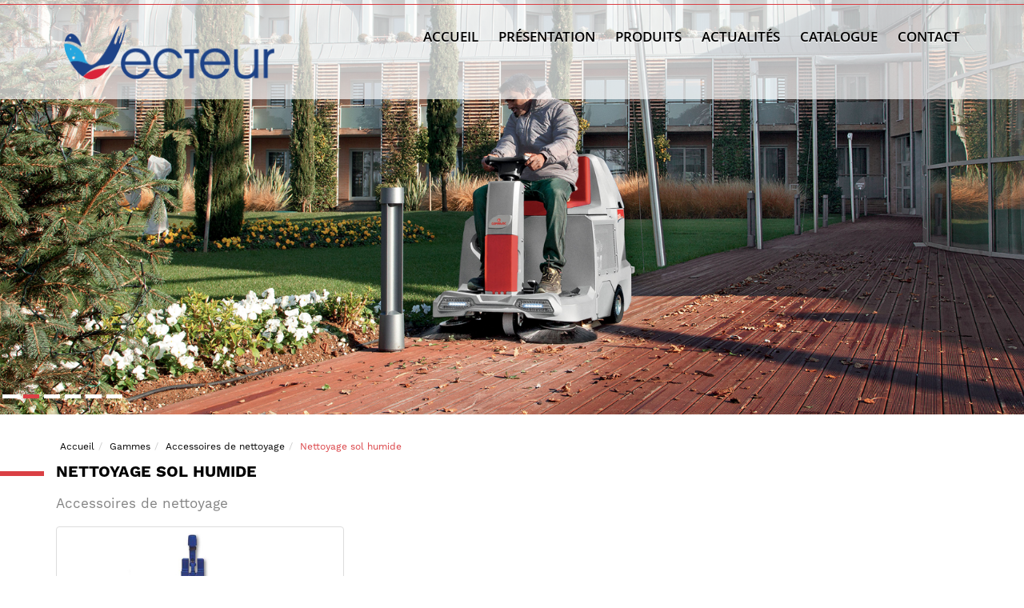

--- FILE ---
content_type: text/html; charset=UTF-8
request_url: https://vecteur.com.tn/nettoyage-sol-humide.html
body_size: 3864
content:
<!DOCTYPE HTML>
<html>
	<head>
	<meta charset="utf-8">
	<meta http-equiv="X-UA-Compatible" content="IE=edge">
	<base href="https://vecteur.com.tn/" target="_self">
		
	<!--script type="text/javascript" src="https://embed.modernapp.co/chat?code=c7eebdc7074c1886a7703202df8a21fd"></script-->
<!-- ManyChat -->
<script src="//widget.manychat.com/1574918099434651.js" async="async"></script>
	<link rel="shortcut icon" href="assets/img/favicon.ico" />
	<meta name="viewport" content="width=device-width, initial-scale=1">
	<!--
	<meta property="og:title" content=""/>
	<meta property="og:image" content=""/>
	<meta property="og:url" content=""/>
	<meta property="og:site_name" content=""/>
	<meta property="og:description" content=""/>
	<meta name="twitter:title" content="" />
	<meta name="twitter:image" content="" />
	<meta name="twitter:url" content="" />
	<meta name="twitter:card" content="" />
	-->
	
	<link rel="stylesheet" href="assets/awesome/css/font-awesome.css" type="text/css" media="screen" />
	<!-- Animate.css -->
	<link rel="stylesheet" href="assets/css/animate.css">
	<!-- Icomoon Icon Fonts-->
	<link rel="stylesheet" href="assets/css/icomoon.css">
	<!-- Bootstrap  -->
	<link rel="stylesheet" href="assets/css/bootstrap.css">
	<!-- Magnific Popup -->
	<link rel="stylesheet" href="assets/css/magnific-popup.css">
	<!-- Theme style  -->
	<link rel="stylesheet" href="assets/css/reset.css">
	<link rel="stylesheet" href="assets/css/main.css">
	<link rel="stylesheet" href="assets/css/style.css">
	<!-- Modernizr JS -->
	<script src="assets/js/modernizr-2.6.2.min.js"></script>
	
	<!-- jQuery -->
	<script src="assets/js/jquery.min.js"></script>
	<!-- Colorbox -->
	<link rel="stylesheet" href="assets/colorbox/colorbox.css" type="text/css" media="screen" />
	<script type="text/javascript" src="assets/colorbox/jquery.colorbox.js"></script>
	<!-- owl-carousel -->
	<link href="assets/owl-carousel/owl.carousel.css" rel="stylesheet">
	<link href="assets/owl-carousel/owl.theme.css" rel="stylesheet">	
	<script src="assets/owl-carousel/owl.carousel.js"></script>		
	<!-- flexslider -->
	<link rel="stylesheet" href="assets/slide/css/flexslider.css" />
	<script src="assets/slide/js/jquery.flexslider-min.js"></script>		
	<!-- jQuery Easing -->
	<script src="assets/js/jquery.easing.1.3.js"></script>
	<!-- Bootstrap -->
	<script src="assets/js/bootstrap.min.js"></script>
	<!-- Waypoints -->
	<script src="assets/js/jquery.waypoints.min.js"></script>
	<!-- countTo -->
	<script src="assets/js/jquery.countTo.js"></script>
	<!-- Magnific Popup -->
	<script src="assets/js/jquery.magnific-popup.min.js"></script>
	<script src="assets/js/magnific-popup-options.js"></script>
	<!-- WOW JS -->
	<link rel="stylesheet" href="assets/wow/animate.css" type="text/css" media="screen and (min-width: 768px)" />
	<script type="text/javascript" src="assets/wow/wow.min.js"></script>
	<!-- Main --><script src="//widget.manychat.com/1574918099434651.js" async="async"></script>
	<script src="assets/js/main.js"></script>	
	<!-- Facebook Pixel Code -->

<script>

  !function(f,b,e,v,n,t,s)

  {if(f.fbq)return;n=f.fbq=function(){n.callMethod?

  n.callMethod.apply(n,arguments):n.queue.push(arguments)};

  if(!f._fbq)f._fbq=n;n.push=n;n.loaded=!0;n.version='2.0';

  n.queue=[];t=b.createElement(e);t.async=!0;

  t.src=v;s=b.getElementsByTagName(e)[0];

  s.parentNode.insertBefore(t,s)}(window, document,'script',

  'https://connect.facebook.net/en_US/fbevents.js');

  fbq('init', '175862773719516');

  fbq('track', 'PageView');

</script>
<!-- Facebook Pixel Code -->

<script>

  !function(f,b,e,v,n,t,s)

  {if(f.fbq)return;n=f.fbq=function(){n.callMethod?

  n.callMethod.apply(n,arguments):n.queue.push(arguments)};

  if(!f._fbq)f._fbq=n;n.push=n;n.loaded=!0;n.version='2.0';

  n.queue=[];t=b.createElement(e);t.async=!0;

  t.src=v;s=b.getElementsByTagName(e)[0];

  s.parentNode.insertBefore(t,s)}(window, document,'script',

  'https://connect.facebook.net/en_US/fbevents.js');

  fbq('init', '166414541450569');

  fbq('track', 'PageView');

</script>

<noscript><img height="1" width="1" style="display:none"

  src="https://www.facebook.com/tr?id=166414541450569&ev=PageView&noscript=1"

/></noscript>
<!-- End Facebook Pixel Code -->
<noscript><img height="1" width="1" style="display:none"

  src="https://www.facebook.com/tr?id=175862773719516&ev=PageView&noscript=1"

/></noscript>
<!-- End Facebook Pixel Code -->
	<script>
			(function(i,s,o,g,r,a,m){i['GoogleAnalyticsObject']=r;i[r]=i[r]||function(){
			(i[r].q=i[r].q||[]).push(arguments)},i[r].l=1*new Date();a=s.createElement(o),
			m=s.getElementsByTagName(o)[0];a.async=1;a.src=g;m.parentNode.insertBefore(a,m)
			})(window,document,'script','https://www.google-analytics.com/analytics.js','ga');
			ga('create', 'UA-37716824-1', 'auto');
			ga('send', 'pageview');

			</script>
<meta name="google-site-verification" content="RRgx3HRUnTaWVzgAPE0hXU21HoMUI7l-cCggne9w53w" />
<meta name="msvalidate.01" content="9E685639FCDB7063CF1F6D61B9E97E75" />
	
	</head>
	
	<body id="nettoyage-sol-humide">
		
	<div class="fh5co-loader"></div>
	
	<div id="page">
	<nav class="fh5co-nav" role="navigation">
		<div class="container">
			<div class="row">
				<div class="col-xs-3">
					<div id="fh5co-logo">
						<a href="./home.html">
							<img src="assets/img/logo.png" alt="">
						</a>
					</div>
				</div>
				<div class="col-xs-9 text-right menu-1">
					<ul>
						<li class=""><a href="./home.html">Accueil</a></li>
						<li class=""><a href="presentation.html">Présentation</a></li>
						<li class="" class="has-dropdown">
							<a href="./gammes.html">Produits</a>
							<!--
							<ul class="dropdown">
								<li><a href="#">Web Design</a></li>
								<li><a href="#">eCommerce</a></li>
								<li><a href="#">Branding</a></li>
								<li><a href="#">API</a></li>
							</ul>
							-->
						</li>
						<li class=""><a href="./news.html">Actualités</a></li>
						<li class=""><a href="./catalogue.html">Catalogue</a></li>
						<li class=""><a href="contact.html">Contact</a></li>
					</ul>
				</div>
			</div>
			
		</div>
	</nav>
<div class="flexslider">
	<ul class="slides">
	<li><img src="imgsite/banniere/vecteur_1524661032.png" /></li><li><img src="imgsite/banniere/vecteur_1524661042.png" /></li><li><img src="imgsite/banniere/vecteur_1524661071.png" /></li><li><img src="imgsite/banniere/vecteur_1524661088.png" /></li><li><img src="imgsite/banniere/vecteur_1524661097.png" /></li><li><img src="imgsite/banniere/vecteur_1524661104.png" /></li><!--        <li>-->
<!--            <iframe width="100%" height="700"-->
<!--                    src="https://www.youtube.com/embed/aFbm5ORTnb4?autoplay=1&mute=1"-->
<!--                    title="YouTube video player"-->
<!--                    frameborder="0"-->
<!--                    allow="autoplay; encrypted-media"-->
<!--                    allowfullscreen>-->
<!--            </iframe>-->
<!--        </li>-->

	</ul>
    
</div>

<div class="container">
<div class="web-panel">

<div class="slide-intermidaire">
		<ol class="breadcrumb"><li><a href="./">Accueil</a></li><li><a href="./gammes.html">Gammes</a></li><li><a href="accessoires-de-nettoyage.html">Accessoires de nettoyage</a></li><li>Nettoyage sol humide</li></ol></div>	

	<h1 class="title-block text-center bottom-20">Nettoyage sol humide</h1>
	<h2 class="libelle_categorie bottom-20">Accessoires de nettoyage</h2>

		<div class="row">
			<div class="col-sm-4 col-xs-12">
				<div class="row">
					<div class="col-xs-12">
						<div class="img-zoom">
						<a href="imgsite/grande/vecteur_1524580197.jpg" class="gallery" rel="gallery">							<img src="imgsite/grande/vecteur_1524580197.jpg" alt="Nettoyage sol humide" class="img-responsive img-thumbnail" />
						</a>						</div>
						<!---Gallery Photos---->
												
						
						
					</div>
				</div>
			</div>
			<div class="col-sm-7 col-xs-12">
				<div class="clears visible-xs"></div>
				
				<div class="clear"></div>
				<div class="bottom-10 bref"></div>
				<div class="tab-caracteristique"></div>
			</div>
		</div>
			
			
<div class="tab_prod">
<ul class="nav nav-tabs">
  <li class="active"><a data-toggle="tab" href="#description">Description</a></li>
          <li><a data-toggle="tab" href="#fiche_technique">Fiche Technique</a></li>
  </ul>

<div class="tab-content">
  <div id="description" class="tab-pane fade in active">
    <p>
	<strong>Flat MOP</strong></p>
<table>
	<tbody>
		<tr>
			<td>
				<img alt="" class="img-responsive img-thumbnail" src="http://www.vecteur.com.tn/files/flat_mop1.jpg" style="width: 120px; height: 80px;margin-bottom:10px; margin-right:10px;" /></td>
			<td>
				Mop microfibre poche et languette</td>
		</tr>
		<tr>
			<td>
				<img alt="" class="img-responsive img-thumbnail" src="http://www.vecteur.com.tn/files/flat_mop2.jpg" style="width: 120px; height: 80px;margin-bottom:10px; margin-right:10px;" /></td>
			<td>
				Mop microfibre poche</td>
		</tr>
		<tr>
			<td>
				<img alt="" class="img-responsive img-thumbnail" src="http://www.vecteur.com.tn/files/flat_mop3.jpg" style="width: 120px; height: 80px;margin-bottom:10px; margin-right:10px;" /></td>
			<td>
				Mop microfibre poil long</td>
		</tr>
		<tr>
			<td>
				<img alt="" class="img-responsive img-thumbnail" src="http://www.vecteur.com.tn/files/flat_mop4.jpg" style="width: 120px; height: 80px;margin-bottom:10px; margin-right:10px;" /></td>
			<td>
				Mop microfibre velcro</td>
		</tr>
		<tr>
			<td>
				<img alt="" class="img-responsive img-thumbnail" src="http://www.vecteur.com.tn/files/flat_mop5.jpg" style="width: 120px; height: 80px;margin-bottom:10px; margin-right:10px;" /></td>
			<td>
				Support mop languette</td>
		</tr>
		<tr>
			<td>
				<img alt="" class="img-responsive img-thumbnail" src="http://www.vecteur.com.tn/files/flat_mop6.jpg" style="width: 120px; height: 80px;margin-bottom:10px; margin-right:10px;" /></td>
			<td>
				Support mop poche</td>
		</tr>
		<tr>
			<td>
				<img alt="" class="img-responsive img-thumbnail" src="http://www.vecteur.com.tn/files/flat_mop7.jpg" style="width: 120px; height: 80px;margin-bottom:10px; margin-right:10px;" /></td>
			<td>
				Support mop avec aimant</td>
		</tr>
		<tr>
			<td>
				<img alt="" class="img-responsive img-thumbnail" src="http://www.vecteur.com.tn/files/flat_mop8.jpg" style="width: 120px; height: 80px;margin-bottom:10px; margin-right:10px;" /></td>
			<td>
				Support mop velcro</td>
		</tr>
	</tbody>
</table>
<p>
	&nbsp;</p>
<p>
	<strong>Autres accessoires</strong></p>
<table>
	<tbody>
		<tr>
			<td>
				<img alt="" class="img-responsive img-thumbnail" src="http://www.vecteur.com.tn/files/flat_mop9.jpg" style="width: 120px; height: 80px;margin-bottom:10px; margin-right:10px;" /></td>
			<td>
				Faubert</td>
		</tr>
		<tr>
			<td>
				<img alt="" class="img-responsive img-thumbnail" src="http://www.vecteur.com.tn/files/flat_mop10.jpg" style="width: 120px; height: 80px;margin-bottom:10px; margin-right:10px;" /></td>
			<td>
				Serpillère Microfibre 60 x 50cm</td>
		</tr>
		<tr>
			<td>
				<img alt="" class="img-responsive img-thumbnail" src="http://www.vecteur.com.tn/files/flat_mop11.jpg" style="width: 120px; height: 80px;margin-bottom:10px; margin-right:10px;" /></td>
			<td>
				Manche Aluminium</td>
		</tr>
		<tr>
			<td>
				<img alt="" class="img-responsive img-thumbnail" src="http://www.vecteur.com.tn/files/flat_mop12.jpg" style="width: 120px; height: 80px;margin-bottom:10px; margin-right:10px;" /></td>
			<td>
				Manche Aluminium avec filetage</td>
		</tr>
		<tr>
			<td>
				<img alt="" class="img-responsive img-thumbnail" src="http://www.vecteur.com.tn/files/flat_mop13.jpg" style="width: 120px; height: 80px;margin-bottom:10px; margin-right:10px;" /></td>
			<td>
				Support Faubert</td>
		</tr>
		<tr>
			<td>
				<img alt="" class="img-responsive img-thumbnail" src="http://www.vecteur.com.tn/files/flat_mop14.jpg" style="width: 120px; height: 80px;margin-bottom:10px; margin-right:10px;" /></td>
			<td>
				Raclette plancher plastique 55/75cm</td>
		</tr>
	</tbody>
</table>
<p>
	&nbsp;</p>  </div>
          <div id="fiche_technique" class="tab-pane fade">
    <p>
		<a href="imgsite/pdf/Ft Nettoyage Sol Humide.pdf" class="pdf" target="_blank">Fiche technique</a></p>
  </div>
  </div>
</div>


		



<div class="autre_produits">
<h1 class="title-block bottom-20">Autres produits</h1>
<div id="products-similaire">
	<div>
		<div class="catalogue2">
			<a href="microfibre.html">
				<div class="img-panel-carousel">
					<img src="imgsite/small/vecteur_1524577780.jpg" class="img-prod" alt="MICROFIBRE">
				</div>
				<p class="name-prod2 text-center">MICROFIBRE</p>
			</a>
		</div>
	</div>
	<div>
		<div class="catalogue2">
			<a href="nettoyage-vitre.html">
				<div class="img-panel-carousel">
					<img src="imgsite/small/vecteur_1677679490.png" class="img-prod" alt="Nettoyage vitre">
				</div>
				<p class="name-prod2 text-center">Nettoyage vitre</p>
			</a>
		</div>
	</div>
	<div>
		<div class="catalogue2">
			<a href="nettoyage-sol-a-sec.html">
				<div class="img-panel-carousel">
					<img src="imgsite/small/vecteur_1524579915.jpg" class="img-prod" alt="Nettoyage sol a sec">
				</div>
				<p class="name-prod2 text-center">Nettoyage sol a sec</p>
			</a>
		</div>
	</div>
	<div>
		<div class="catalogue2">
			<a href="accessoires-divers.html">
				<div class="img-panel-carousel">
					<img src="imgsite/small/vecteur_1524581092.jpg" class="img-prod" alt="Accessoires divers">
				</div>
				<p class="name-prod2 text-center">Accessoires divers</p>
			</a>
		</div>
	</div>
	<div>
		<div class="catalogue2">
			<a href="disques-abrasifs.html">
				<div class="img-panel-carousel">
					<img src="imgsite/small/vecteur_1524581631.jpg" class="img-prod" alt="Disques abrasifs">
				</div>
				<p class="name-prod2 text-center">Disques abrasifs</p>
			</a>
		</div>
	</div>
	
</div>
</div>	
	


	
	</div>
</div>		
	
	


			
			


	<footer class="vecteur-footer">
		<div class="container">
			<div class="row">
				<div class="col-sm-6 wow fadeIn" data-wow-delay="0.2s">
					<div class="footer-title">Information</div>
					<div class="row">
						<div class="col-sm-6">
							<img src="assets/img/logo-footer.png" alt="">
							<div class="ft-contact">
								<span>Tél.: +216 71 58 40 50</span>
								<span>Fax : +216 71 58 40 63</span>
								<span>E-mail : <a href="mailto:contact@vecteur.tn">contact@vecteur.tn</a></span>
							</div>
						</div>
						<div class="col-sm-6">
							<ol class="info-lien">
								<li><a href="./home.html">Accueil</a></li>
								<li><a href="presentation.html">Présentation</a></li>
								<li><a href="./news.html">Actualités</a></li>
								<li><a href="./contact.html">Contact</a></li>
							</ol>
						</div>
					</div>
				</div>

				<div class="col-sm-6 wow fadeIn" data-wow-delay="0.6s">
					<div class="footer-title">Produits</div>
					<div class="row">
						<div class="col-sm-6">
							<ol class="prod-lien">
								<li><a href="systeme-de-poncage-et-lustrage-aux-diamants.html">Systèmes de ponçage et lustrage aux diamants</a></li>
								<li><a href="monobrosse-tunisie.html">Monobrosses</a></li>
								<li><a href="autolaveuses-tunisie.html">Autolaveuses</a></li>
								<li><a href="aspirateur.html">Aspirateurs</a></li>
								<li><a href="nettoyeur-haute-pression.html">Nettoyeurs haute pression</a></li>
							</ol>
						</div>
						<div class="col-sm-6">
							<ol class="prod-lien">
								<li><a href="systemes-de-nettoyage-et-desinfection.html">Nettoyeurs à la vapeur</a></li>
								<li><a href="chariot-de-nettoyage-tunisie.html">Chariots de services</a></li>
								<li><a href="accessoires-de-nettoyage.html">Accessoires de nettoyage</a></li>
								<li><a href="produits-chimiques.html">Produits chimiques</a></li>
							</ol>						
						</div>
					</div>
				</div>

			</div>
		</div>
	</footer>
		
	<div class="copyright">
		<div class="container">
			<div class="row">
				<div class="col-sm-6">
				<small class="block copy">
					<font>© 2026 </font>| Powered by <a href="https://www.cresus.pro/" class="cresus" target="_blank">CRESUS</a>
				</small> 		
				</div>
				<div class="col-sm-6 text-right">
					<ul class="social-icons">
						<li><a class="ic-maps btn-animate"></a></li>
						<li><a href="https://www.facebook.com/Vecteur-1574918099434651/" target="_blank" class="ic-facebook  btn-animate"></a></li>
						<li><a href="./contact.html" class="ic-contact  btn-animate"></a></li>
					</ul>		
				</div>
			</div>
		</div>
	</div>
</div>

	<div class="gototop js-top">
		<a href="#" class="js-gotop"><i class="icon-arrow-up"></i></a>
	</div>
	


	</body>
</html>



--- FILE ---
content_type: text/css
request_url: https://vecteur.com.tn/assets/css/main.css
body_size: 5300
content:
@font-face {
  font-family: 'icomoon';
  src: url("../fonts/icomoon/icomoon.eot?srf3rx");
  src: url("../fonts/icomoon/icomoon.eot?srf3rx#iefix") format("embedded-opentype"), url("../fonts/icomoon/icomoon.ttf?srf3rx") format("truetype"), url("../fonts/icomoon/icomoon.woff?srf3rx") format("woff"), url("../fonts/icomoon/icomoon.svg?srf3rx#icomoon") format("svg");
  font-weight: normal;
  font-style: normal;
}

@font-face {
    font-family: 'OpenSansSemibold';
    src: url('../fonts/OpenSans/OpenSans-Semibold.woff2') format('woff2'),
        url('../fonts/OpenSans/OpenSans-Semibold.woff') format('woff');
    font-weight: 600;
    font-style: normal;
}

@font-face {
	font-family: 'Work Sans';
	src: url('../fonts/WorkSans/WorkSans-Regular.eot');
	src: local('☺'), url('../fonts/WorkSans/WorkSans-Regular.woff') format('woff'), url('../fonts/WorkSans/WorkSans-Regular.ttf') format('truetype'), url('../fonts/WorkSans/WorkSans-Regular.svg') format('svg');
	font-weight: normal;
	font-style: normal;
}


@font-face {
	font-family: 'Work Sans Bold';
	src: url('../fonts/WorkSans/WorkSans-Bold.eot');
	src: local('☺'), url('../fonts/WorkSans/WorkSans-Bold.woff') format('woff'), url('../fonts/WorkSans/WorkSans-Bold.ttf') format('truetype'), url('../fonts/WorkSans/WorkSans-Bold.svg') format('svg');
	font-weight: normal;
	font-style: normal;
}

/* =======================================================
*
* 	Template Style 
*
* ======================================================= */
body {
  font-family: "Work Sans", Arial, sans-serif;
  font-weight: 400;
  font-size: 15px;
  line-height: 1.7;
  color: #828282;
  background: #fff;
}
strong,b{font-family: 'Work Sans Bold';}

.h1{color:#000; font-size:24px; font-weight:600; margin-top:20px; margin-bottom:10px;}
.uppercase{text-transform:uppercase;}
.txt{color:#000; line-height:30px; padding:0px 0px 10px 0px;}
.satisfaction{margin-top:30px; position:relative;}
.satisfaction h2{color:#da4044; font-weight:bold; text-transform:uppercase; font-size:18px;}
.pic1{position:relative;}
.showroom{position:absolute; bottom:20px; left:58px; color:#fff; font-weight:bold; text-transform:uppercase; font-size:18px;}
.showroom:before{content:' '; width:70px; height:6px; background-color:#da4044; position:absolute; top:50%; left:-90px;}













#page {
  position: relative;
  overflow-x: hidden;
  width: 100%;
  height: 100%;
  -webkit-transition: 0.5s;
  -o-transition: 0.5s;
  transition: 0.5s;
}
.offcanvas #page {
  overflow: hidden;
  position: absolute;
}
.offcanvas #page:after {
  -webkit-transition: 2s;
  -o-transition: 2s;
  transition: 2s;
  position: absolute;
  top: 0;
  right: 0;
  bottom: 0;
  left: 0;
  z-index: 101;
  background: rgba(0, 0, 0, 0.7);
  content: "";
}

a {
  color: #da4044;
  -webkit-transition: 0.5s;
  -o-transition: 0.5s;
  transition: 0.5s;
}
a:hover, a:active, a:focus {
  color: #da4044;
  outline: none;
  text-decoration: none;
}

/*
p {
  margin-bottom: 20px;
}
h1, h2, h3, h4, h5, h6, figure {
  color: #000;
  font-family: "Work Sans", Arial, sans-serif;
  font-weight: 400;
  margin: 0 0 20px 0;
}
*/
::-webkit-selection {
  color: #fff;
  background: #da4044;
}

::-moz-selection {
  color: #fff;
  background: #da4044;
}

::selection {
  color: #fff;
  background: #da4044;
}

.fh5co-nav {
  position: absolute;
  top: 0;
  margin: 0;
  padding: 0;
  width: 100%;
  padding: 30px 0px 25px 0;
  z-index: 1001;
  background-color:rgba(255,255,255,0.7);
}
.fh5co-nav:before {content:' '; width:100%; height:1px; background-color:#da4044; top:5px; left:0px; position:absolute; }


.fh5co-nav #fh5co-logo {
  font-size: 20px;
  margin: 0;
  padding: 0;
  text-transform: uppercase;
  font-weight: bold;
}
.fh5co-nav a {
  padding: 5px 10px;
  color: #fff;
}

.fh5co-nav ul {
  padding: 0;
  margin: 2px 0 0 0;
}
.fh5co-nav ul li {
  padding: 0;
  margin: 0;
  list-style: none;
  display: inline;
}
.fh5co-nav ul li a {
  font-size: 17px;
  padding: 30px 10px;
  text-transform: uppercase;
  color: #000;
  font-family: 'OpenSansSemibold';
  -webkit-transition: 0.5s;
  -o-transition: 0.5s;
  transition: 0.5s;
  text-shadow: 0px 1px #fff;
  position:relative;
}
.fh5co-nav ul li:hover >a{
  color: #da4044;
}
.fh5co-nav ul li.active > a {
  color: #da4044;
  text-shadow: none;
}
.fh5co-nav ul:not(.dropdown) >li.active > a:before,
.fh5co-nav ul:not(.dropdown) >li:hover > a:before {
  content:' '; position:absolute; width:100%; height:6px; top:1px; left:0px; background:#da4044;
}

.fh5co-nav ul li.has-dropdown {
  position: relative;
}
.fh5co-nav ul li.has-dropdown .dropdown {
  width: 130px;
  -webkit-box-shadow: 0px 14px 33px -9px rgba(0, 0, 0, 0.75);
  -moz-box-shadow: 0px 14px 33px -9px rgba(0, 0, 0, 0.75);
  box-shadow: 0px 14px 33px -9px rgba(0, 0, 0, 0.75);
  z-index: 1002;
  visibility: hidden;
  opacity: 0;
  position: absolute;
  top: 40px;
  left: 0;
  text-align: left;
  background: #fff;
  padding: 20px;
  -webkit-border-radius: 4px;
  -moz-border-radius: 4px;
  -ms-border-radius: 4px;
  border-radius: 4px;
  -webkit-transition: 0s;
  -o-transition: 0s;
  transition: 0s;
}
.fh5co-nav ul li.has-dropdown .dropdown:before {
  bottom: 100%;
  left: 40px;
  border: solid transparent;
  content: " ";
  height: 0;
  width: 0;
  position: absolute;
  pointer-events: none;
  border-bottom-color: #fff;
  border-width: 8px;
  margin-left: -8px;
}
.fh5co-nav ul li.has-dropdown .dropdown li {
  display: block;
  margin-bottom: 7px;
}
.fh5co-nav ul li.has-dropdown .dropdown li:last-child {
  margin-bottom: 0;
}
.fh5co-nav ul li.has-dropdown .dropdown li a {
  padding: 2px 0;
  display: block;
  color: #999999;
  line-height: 1.2;
  text-transform: none;
  font-size: 15px;
}
.fh5co-nav ul li.has-dropdown .dropdown li a:hover {
  color: #000;
}

.fh5co-nav ul li.btn-cta a {
  color: #DA4044;
}
.fh5co-nav ul li.btn-cta a span {
  background: #fff;
  padding: 4px 20px;
  display: -moz-inline-stack;
  display: inline-block;
  zoom: 1;
  *display: inline;
  -webkit-transition: 0.3s;
  -o-transition: 0.3s;
  transition: 0.3s;
  -webkit-border-radius: 100px;
  -moz-border-radius: 100px;
  -ms-border-radius: 100px;
  border-radius: 100px;
}
.fh5co-nav ul li.btn-cta a:hover span {
  -webkit-box-shadow: 0px 14px 20px -9px rgba(0, 0, 0, 0.75);
  -moz-box-shadow: 0px 14px 20px -9px rgba(0, 0, 0, 0.75);
  box-shadow: 0px 14px 20px -9px rgba(0, 0, 0, 0.75);
}



#fh5co-header,
#fh5co-counter,
.fh5co-bg {
  background-size: cover;
  background-position: top center;
  background-repeat: no-repeat;
  position: relative;
}

.fh5co-bg {
  background-size: cover;
  background-position: center center;
  position: relative;
  width: 100%;
  float: left;
  position: relative;
}

.fh5co-video {
  overflow: hidden;
}
@media screen and (max-width: 992px) {
  .fh5co-video {
    height: 450px;
  }
}
.fh5co-video a {
  z-index: 1001;
  position: absolute;
  top: 50%;
  left: 50%;
  margin-top: -45px;
  margin-left: -45px;
  width: 90px;
  height: 90px;
  display: table;
  text-align: center;
  background: #fff;
  -webkit-box-shadow: 0px 14px 30px -15px rgba(0, 0, 0, 0.75);
  -moz-box-shadow: 0px 14px 30px -15px rgba(0, 0, 0, 0.75);
  box-shadow: 0px 14px 30px -15px rgba(0, 0, 0, 0.75);
  -webkit-border-radius: 50%;
  -moz-border-radius: 50%;
  -ms-border-radius: 50%;
  border-radius: 50%;
}
.fh5co-video a i {
  text-align: center;
  display: table-cell;
  vertical-align: middle;
  font-size: 40px;
}
.fh5co-video .overlay {
  position: absolute;
  top: 0;
  left: 0;
  right: 0;
  bottom: 0;
  background: rgba(0, 0, 0, 0.5);
  -webkit-transition: 0.5s;
  -o-transition: 0.5s;
  transition: 0.5s;
}
.fh5co-video:hover .overlay {
  background: rgba(0, 0, 0, 0.7);
}
.fh5co-video:hover a {
  -webkit-transform: scale(1.2);
  -moz-transform: scale(1.2);
  -ms-transform: scale(1.2);
  -o-transform: scale(1.2);
  transform: scale(1.2);
}

.fh5co-cover {
  height: 800px;
  background-size: cover;
  background-position: top center;
  background-repeat: no-repeat;
  position: relative;
  float: left;
  width: 100%;
}
.fh5co-cover .overlay {
  z-index: 0;
  position: absolute;
  bottom: 0;
  top: 0;
  left: 0;
  right: 0;
  background: #ff5db1;
  background: -moz-linear-gradient(-45deg, #ff5db1 0%, rgba(0, 87, 137, 0.7) 100%);
  background: -webkit-gradient(left top, right bottom, color-stop(0%, #ff5db1), color-stop(100%, rgba(0, 87, 137, 0.7)));
  background: -webkit-linear-gradient(-45deg, #ff5db1 0%, rgba(0, 87, 137, 0.7) 100%);
  background: -o-linear-gradient(-45deg, #ff5db1 0%, rgba(0, 87, 137, 0.7) 100%);
  background: -ms-linear-gradient(-45deg, #ff5db1 0%, rgba(0, 87, 137, 0.7) 100%);
  background: linear-gradient(135deg, #ff5db1 0%, rgba(0, 87, 137, 0.7) 100%);
  filter: progid:DXImageTransform.Microsoft.gradient( startColorstr='#ff5db1', endColorstr='#005789', GradientType=1 );
}
.fh5co-cover > .fh5co-container {
  position: relative;
  z-index: 10;
}
@media screen and (max-width: 768px) {
  .fh5co-cover {
    height: 600px;
  }
}
.fh5co-cover .display-t,
.fh5co-cover .display-tc {
  z-index: 9;
  height: 900px;
  display: table;
  width: 100%;
}
@media screen and (max-width: 768px) {
  .fh5co-cover .display-t,
  .fh5co-cover .display-tc {
    height: 600px;
  }
}
.fh5co-cover.fh5co-cover-sm {
  height: 600px;
}
@media screen and (max-width: 768px) {
  .fh5co-cover.fh5co-cover-sm {
    height: 400px;
  }
}
.fh5co-cover.fh5co-cover-sm .display-t,
.fh5co-cover.fh5co-cover-sm .display-tc {
  height: 600px;
  display: table;
  width: 100%;
}
@media screen and (max-width: 768px) {
  .fh5co-cover.fh5co-cover-sm .display-t,
  .fh5co-cover.fh5co-cover-sm .display-tc {
    height: 400px;
  }
}

#fh5co-counter {
  width: 100%;
}
#fh5co-counter .display-t,
#fh5co-counter .display-tc {
  display: table;
  width: 100%;
}
@media screen and (max-width: 768px) {
  #fh5co-counter {
    height: inherit;
    padding: 0;
  }
  #fh5co-counter .display-t,
  #fh5co-counter .display-tc {
    height: inherit;
  }
}

.about-content {
  margin-bottom: 7em;
}
.about-content .desc {
  background: #fff;
  padding: 20px;
}

.fh5co-staff {
  text-align: center;
  margin-bottom: 30px;
}
.fh5co-staff img {
  width: 100px;
  margin-bottom: 20px;
  -webkit-border-radius: 50%;
  -moz-border-radius: 50%;
  -ms-border-radius: 50%;
  border-radius: 50%;
}
.fh5co-staff h3 {
  font-size: 24px;
  margin-bottom: 5px;
}
.fh5co-staff p {
  margin-bottom: 30px;
}
.fh5co-staff .role {
  color: #bfbfbf;
  margin-bottom: 30px;
  font-weight: normal;
  display: block;
}

.fh5co-social-icons {
  margin: 0;
  padding: 0;
}
.fh5co-social-icons li {
  margin: 0;
  padding: 0;
  list-style: none;
  display: -moz-inline-stack;
  display: inline-block;
  zoom: 1;
  *display: inline;
}
.fh5co-social-icons li a {
  display: -moz-inline-stack;
  display: inline-block;
  zoom: 1;
  *display: inline;
  color: #DA4044;
  padding-left: 10px;
  padding-right: 10px;
}
.fh5co-social-icons li a i {
  font-size: 20px;
}

.fh5co-contact-info ul {
  padding: 0;
  margin: 0;
}
.fh5co-contact-info ul li {
  padding: 0 0 0 40px;
  margin: 0 0 30px 0;
  list-style: none;
  position: relative;
}
.fh5co-contact-info ul li:before {
  color: #DA4044;
  position: absolute;
  left: 0;
  top: .05em;
  font-family: 'icomoon';
  speak: none;
  font-style: normal;
  font-weight: normal;
  font-variant: normal;
  text-transform: none;
  line-height: 1;
  /* Better Font Rendering =========== */
  -webkit-font-smoothing: antialiased;
  -moz-osx-font-smoothing: grayscale;
}
.fh5co-contact-info ul li.address:before {
  font-size: 30px;
  content: "\e9d1";
}
.fh5co-contact-info ul li.phone:before {
  font-size: 23px;
  content: "\e9f4";
}
.fh5co-contact-info ul li.email:before {
  font-size: 23px;
  content: "\e9da";
}
.fh5co-contact-info ul li.url:before {
  font-size: 23px;
  content: "\e9af";
}
.fh5co-contact-info ul li.fax:before {
	content: " ";
	width:26px; height:27px;
	background:url(../img/fax.jpg) no-repeat;
}

form label {
  font-weight: normal !important;
}

#fh5co-header .display-tc,
#fh5co-counter .display-tc,
.fh5co-cover .display-tc {
  display: table-cell !important;
  vertical-align: middle;
}
#fh5co-header .display-tc h1, #fh5co-header .display-tc h2,
#fh5co-counter .display-tc h1,
#fh5co-counter .display-tc h2,
.fh5co-cover .display-tc h1,
.fh5co-cover .display-tc h2 {
  margin: 0;
  padding: 0;
  color: white;
}
#fh5co-header .display-tc h1,
#fh5co-counter .display-tc h1,
.fh5co-cover .display-tc h1 {
  margin-bottom: 0px;
  font-size: 60px;
  line-height: 1.5;
}
@media screen and (max-width: 768px) {
  #fh5co-header .display-tc h1,
  #fh5co-counter .display-tc h1,
  .fh5co-cover .display-tc h1 {
    font-size: 40px;
  }
}
#fh5co-header .display-tc h2,
#fh5co-counter .display-tc h2,
.fh5co-cover .display-tc h2 {
  font-size: 20px;
  line-height: 1.5;
  margin-bottom: 30px;
}
#fh5co-header .display-tc .btn,
#fh5co-counter .display-tc .btn,
.fh5co-cover .display-tc .btn {
  padding: 15px 30px;
  background: #DA4044 !important;
  color: #fff;
  border: none !important;
  font-size: 18px;
  text-transform: uppercase;
}
#fh5co-header .display-tc .btn:hover,
#fh5co-counter .display-tc .btn:hover,
.fh5co-cover .display-tc .btn:hover {
  background: #DA4044 !important;
  -webkit-box-shadow: 0px 14px 30px -15px rgba(0, 0, 0, 0.75) !important;
  -moz-box-shadow: 0px 14px 30px -15px rgba(0, 0, 0, 0.75) !important;
  box-shadow: 0px 14px 30px -15px rgba(0, 0, 0, 0.75) !important;
}

#fh5co-counter {
  text-align: center;
}
#fh5co-counter .counter {
  font-size: 50px;
  margin-bottom: 10px;
  color: #fff;
  font-weight: 100;
  display: block;
}
#fh5co-counter .counter-label {
  margin-bottom: 0;
  text-transform: uppercase;
  color: rgba(255, 255, 255, 0.5);
  letter-spacing: .1em;
}
@media screen and (max-width: 992px) {
  #fh5co-counter .counter-label {
    font-size: 13px;
  }
}
#fh5co-counter .feature-center {
  margin-bottom: 4em;
}
@media screen and (max-width: 992px) {
  #fh5co-counter .feature-center {
    margin-bottom: 3em;
    width: 25%;
    float: left;
  }
}
@media screen and (max-width: 768px) {
  #fh5co-counter .feature-center {
    width: 100%;
  }
}
#fh5co-counter .icon {
  width: 70px;
  height: 70px;
  text-align: center;
  -webkit-box-shadow: 0px 14px 30px -15px rgba(0, 0, 0, 0.75);
  -moz-box-shadow: 0px 14px 30px -15px rgba(0, 0, 0, 0.75);
  box-shadow: 0px 14px 30px -15px rgba(0, 0, 0, 0.75);
  margin-bottom: 30px;
}
#fh5co-counter .icon i {
  height: 70px;
}
#fh5co-counter .icon i:before {
  display: block;
  text-align: center;
  margin-left: 3px;
}

#fh5co-portfolio,
#fh5co-testimonial,
#fh5co-services-section,
#fh5co-about-section,
#fh5co-started,
#fh5co-footer,
.fh5co-section {
  padding: 30px 0;
  clear: both;
}
@media screen and (max-width: 768px) {
  #fh5co-portfolio,
  #fh5co-testimonial,
  #fh5co-services-section,
  #fh5co-about-section,
  #fh5co-started,
  #fh5co-footer,
  .fh5co-section {
    padding: 3em 0;
  }
}

@media screen and (max-width: 768px) {
  #fh5co-portfolio,
  #fh5co-testimonial,
  #fh5co-footer {
    padding-left: 15px;
    padding-right: 15px;
  }
}

.fh5co-bg-section {
  position: relative;
  background: #005a8f;
  background: -moz-linear-gradient(45deg, #005a8f 0%, #ff61b3 100%);
  background: -webkit-gradient(left bottom, right top, color-stop(0%, #005a8f), color-stop(100%, #ff61b3));
  background: -webkit-linear-gradient(45deg, #005a8f 0%, #ff61b3 100%);
  background: -o-linear-gradient(45deg, #005a8f 0%, #ff61b3 100%);
  background: -ms-linear-gradient(45deg, #005a8f 0%, #ff61b3 100%);
  background: linear-gradient(45deg, #005a8f 0%, #ff61b3 100%);
  filter: progid:DXImageTransform.Microsoft.gradient( startColorstr='#005a8f', endColorstr='#ff61b3', GradientType=1 );
}
.fh5co-bg-section .overlay {
  position: absolute;
  top: 0;
  left: 0;
  right: 0;
  bottom: 0;
  background: rgba(0, 0, 0, 0.5);
  -webkit-transition: 0.5s;
  -o-transition: 0.5s;
  transition: 0.5s;
}

#fh5co-features,
#fh5co-features-2 {
  display: -webkit-box;
  display: -moz-box;
  display: -ms-flexbox;
  display: -webkit-flex;
  display: flex;
  flex-wrap: wrap;
  -webkit-flex-wrap: wrap;
  -moz-flex-wrap: wrap;
  width: 100%;
}

#fh5co-section {
  display: -webkit-box;
  display: -moz-box;
  display: -ms-flexbox;
  display: -webkit-flex;
  display: flex;
  flex-wrap: wrap;
  -webkit-flex-wrap: wrap;
  -moz-flex-wrap: wrap;
  width: 100%;
}

.col-nineth {
  width: 75%;
  float: left;
  padding: 60px 0;
}
@media screen and (max-width: 992px) {
  .col-nineth {
    width: 100%;
    text-align: center;
  }
}
@media screen and (max-width: 768px) {
  .col-nineth {
    padding-left: 30px;
    padding-right: 30px;
  }
}
.col-nineth .col-third {
  width: 33.333%;
  float: left;
}
@media screen and (max-width: 768px) {
  .col-nineth .col-third {
    width: 100%;
    margin-bottom: 30px;
  }
}
.col-nineth .col-third .icon {
  width: 90px;
  height: 90px;
  background: #efefef;
  display: table;
  text-align: center;
  margin-bottom: 30px;
  -webkit-border-radius: 50%;
  -moz-border-radius: 50%;
  -ms-border-radius: 50%;
  border-radius: 50%;
}
@media screen and (max-width: 992px) {
  .col-nineth .col-third .icon {
    margin: 0 auto 30px auto;
  }
}
.col-nineth .col-third .icon i {
  display: table-cell;
  vertical-align: middle;
  height: 90px;
  font-size: 40px;
  line-height: 40px;
  color: #DA4044;
}
.col-nineth .col-third .desc h3 {
  font-size: 16px;
  text-transform: uppercase;
  letter-spacing: 2px;
}

.col-forth {
  width: 25%;
  float: left;
  padding: 40px 0;
  position: relative;
}
@media screen and (max-width: 992px) {
  .col-forth {
    width: 100%;
  }
}

.feature-center {
  text-align: center;
  padding-left: 10px;
  padding-right: 10px;
  float: left;
  width: 100%;
  margin-bottom: 40px;
}
@media screen and (max-width: 768px) {
  .feature-center {
    margin-bottom: 50px;
  }
}
.feature-center .icon {
  width: 90px;
  height: 90px;
  background: #efefef;
  display: table;
  text-align: center;
  margin: 0 auto 30px auto;
  -webkit-border-radius: 50%;
  -moz-border-radius: 50%;
  -ms-border-radius: 50%;
  border-radius: 50%;
}
.feature-center .icon i {
  display: table-cell;
  vertical-align: middle;
  height: 90px;
  font-size: 40px;
  line-height: 40px;
  color: #DA4044;
}
.feature-center p, .feature-center h3 {
  margin-bottom: 30px;
}
.feature-center h3 {
  text-transform: uppercase;
  font-size: 18px;
  color: #5d5d5d;
}

#fh5co-features-2 .fh5co-heading h2 {
  color: #fff;
  font-weight: 300;
}
#fh5co-features-2 .fh5co-heading p {
  color: rgba(255, 255, 255, 0.5);
}

.col-feature-9, .col-feature-3 {
  float: left;
  padding: 6em 0;
}

.col-feature-9 {
  width: 75%;
  padding-right: 40px;
}
@media screen and (max-width: 992px) {
  .col-feature-9 {
    width: 100%;
  }
}
@media screen and (max-width: 768px) {
  .col-feature-9 {
    padding-left: 30px;
    padding-right: 30px;
  }
}

.col-feature-3 {
  width: 25%;
  background: rgba(0, 0, 0, 0.2);
  background-size: cover;
  background-position: center center;
  position: relative;
}
@media screen and (max-width: 992px) {
  .col-feature-3 {
    width: 100%;
  }
}

.feature-image {
  width: 128%;
}
@media screen and (max-width: 768px) {
  .feature-image {
    width: 100%;
    margin-bottom: 30px;
  }
}
.feature-image img {
  width: 100%;
}

.feature-left {
  float: left;
  width: 100%;
  margin-bottom: 30px;
  position: relative;
}
.feature-left:last-child {
  margin-bottom: 0;
}
.feature-left .icon i {
  float: left;
  font-size: 24px;
  color: #fff;
}
.feature-left .feature-copy {
  float: right;
  width: 89%;
}
@media screen and (max-width: 992px) {
  .feature-left .feature-copy {
    width: 89%;
    float: right;
  }
}
.feature-left .feature-copy h3 {
  text-transform: uppercase;
  font-size: 16px;
  color: #fff;
  margin-bottom: 10px;
  letter-spacing: 2px;
  line-height: 28px;
}
.feature-left .feature-copy p {
  color: rgba(255, 255, 255, 0.7);
}

.project {
  width: 100%;
  float: left;
  margin-bottom: 5em;
}
.project:last-child {
  margin-bottom: 0;
}
.project .mt {
  margin-top: 80px;
  margin-bottom: 80px;
}
.project .mt h4 {
  position: relative;
  padding-left: 40px;
  font-size: 20px;
}
.project .mt h4 i {
  position: absolute;
  left: 0;
  top: 0;
  color: #DA4044;
}
.project .mt > div {
  margin-bottom: 40px;
}
.project .mt .list-nav {
  margin: 50px 0 0 0;
  padding: 0;
}
.project .mt .list-nav li {
  list-style: none;
  margin: 0;
  padding: 0;
  font-size: 16px;
  padding-left: 30px;
  margin-bottom: 10px;
  position: relative;
}
.project .mt .list-nav li i {
  position: absolute;
  left: 0;
  top: 0;
  font-size: 18px;
  color: #DA4044;
}

.fh5co-heading {
  margin-bottom: 5em;
}
.fh5co-heading.fh5co-heading-sm {
  margin-bottom: 2em;
}
.fh5co-heading h2 {
  font-size: 36px;
  margin-bottom: 20px;
  line-height: 1.5;
  font-weight: bold;
  color: #000;
}
.fh5co-heading p {
  font-size: 18px;
  line-height: 1.5;
  color: #828282;
}

#fh5co-testimonial {
  background: #efefef;
  float: left;
  width: 100%;
  color: #52565b;
}
#fh5co-testimonial blockquote {
  border-left: none;
  padding: 30px;
  background: #fff;
  -webkit-box-shadow: 1px 2px 2px 0px rgba(0, 0, 0, 0.1);
  -moz-box-shadow: 1px 2px 2px 0px rgba(0, 0, 0, 0.1);
  -ms-box-shadow: 1px 2px 2px 0px rgba(0, 0, 0, 0.1);
  -o-box-shadow: 1px 2px 2px 0px rgba(0, 0, 0, 0.1);
  box-shadow: 1px 2px 2px 0px rgba(0, 0, 0, 0.1);
  position: relative;
}
#fh5co-testimonial blockquote:after {
  content: '';
  position: absolute;
  border-style: solid;
  border-width: 12px 12px 0 12px;
  border-color: #fff transparent;
  display: block;
  width: 0;
  z-index: 1;
  bottom: -12px;
  left: 10%;
}
#fh5co-testimonial .author {
  margin-bottom: 0;
  margin-left: 10px;
}

#fh5co-started {
  background: #ff61b3;
  background: -moz-linear-gradient(-45deg, #ff61b3 0%, #005a8f 100%);
  background: -webkit-gradient(left top, right bottom, color-stop(0%, #ff61b3), color-stop(100%, #005a8f));
  background: -webkit-linear-gradient(-45deg, #ff61b3 0%, #005a8f 100%);
  background: -o-linear-gradient(-45deg, #ff61b3 0%, #005a8f 100%);
  background: -ms-linear-gradient(-45deg, #ff61b3 0%, #005a8f 100%);
  background: linear-gradient(135deg, #ff61b3 0%, #005a8f 100%);
  filter: progid:DXImageTransform.Microsoft.gradient( startColorstr='#ff61b3', endColorstr='#005a8f', GradientType=1 );
}
#fh5co-started .fh5co-heading h2 {
  color: #fff;
  margin-bottom: 20px !important;
}
#fh5co-started .fh5co-heading p {
  color: rgba(255, 255, 255, 0.5);
}
#fh5co-started .form-control {
  background: rgba(255, 255, 255, 0.2);
  border: none !important;
  color: #fff;
  font-size: 16px !important;
  width: 100%;
  -webkit-transition: 0.5s;
  -o-transition: 0.5s;
  transition: 0.5s;
}
#fh5co-started .form-control::-webkit-input-placeholder {
  color: #fff;
}
#fh5co-started .form-control:-moz-placeholder {
  /* Firefox 18- */
  color: #fff;
}
#fh5co-started .form-control::-moz-placeholder {
  /* Firefox 19+ */
  color: #fff;
}
#fh5co-started .form-control:-ms-input-placeholder {
  color: #fff;
}
#fh5co-started .form-control:focus {
  background: rgba(255, 255, 255, 0.3);
}
#fh5co-started .btn {
  height: 54px;
  border: none !important;
  background: #DA4044;
  color: #fff;
  font-size: 16px;
  text-transform: uppercase;
  font-weight: 400;
  padding-left: 50px;
  padding-right: 50px;
}
#fh5co-started .form-inline .form-group {
  width: 100% !important;
  margin-bottom: 10px;
}
#fh5co-started .form-inline .form-group .form-control {
  width: 100%;
}
#fh5co-started .fh5co-heading {
  margin-bottom: 30px;
}
#fh5co-started .fh5co-heading h2 {
  margin-bottom: 0;
}

#fh5co-footer {
  background: #222931;
}
#fh5co-footer .fh5co-footer-links {
  padding: 0;
  margin: 0;
}
#fh5co-footer .fh5co-footer-links li {
  padding: 0;
  margin: 0;
  list-style: none;
}
#fh5co-footer .fh5co-footer-links li a {
  color: #000;
  text-decoration: none;
}
#fh5co-footer .fh5co-footer-links li a:hover {
  text-decoration: underline;
}
#fh5co-footer .fh5co-widget {
  text-align: right;
  margin-bottom: 30px;
}
@media screen and (max-width: 768px) {
  #fh5co-footer .fh5co-widget {
    text-align: left;
  }
}
#fh5co-footer .fh5co-widget h3 {
  margin-bottom: 15px;
  font-weight: bold;
  font-size: 15px;
  letter-spacing: 2px;
  text-transform: uppercase;
}
#fh5co-footer .copyright .block {
  display: block;
}

#fh5co-offcanvas {
  position: absolute;
  z-index: 1901;
  width: 270px;
  background: black;
  top: 0;
  right: 0;
  top: 0;
  bottom: 0;
  padding: 45px 40px 40px 40px;
  overflow-y: auto;
  -moz-transform: translateX(270px);
  -webkit-transform: translateX(270px);
  -ms-transform: translateX(270px);
  -o-transform: translateX(270px);
  transform: translateX(270px);
  -webkit-transition: 0.5s;
  -o-transition: 0.5s;
  transition: 0.5s;
}
.offcanvas #fh5co-offcanvas {
  -moz-transform: translateX(0px);
  -webkit-transform: translateX(0px);
  -ms-transform: translateX(0px);
  -o-transform: translateX(0px);
  transform: translateX(0px);
}
#fh5co-offcanvas a {
  color: rgba(255, 255, 255, 0.5);
}
#fh5co-offcanvas a:hover {
  color: rgba(255, 255, 255, 0.8);
}
#fh5co-offcanvas ul {
  padding: 0;
  margin: 0;
}
#fh5co-offcanvas ul li {
  padding: 0;
  margin: 0;
  list-style: none;
}
#fh5co-offcanvas ul li > ul {
  padding-left: 20px;
  display: none;
}
#fh5co-offcanvas ul li.offcanvas-has-dropdown > a {
  display: block;
  position: relative;
}
#fh5co-offcanvas ul li.offcanvas-has-dropdown > a:after {
  position: absolute;
  right: 0px;
  font-family: 'icomoon';
  speak: none;
  font-style: normal;
  font-weight: normal;
  font-variant: normal;
  text-transform: none;
  line-height: 1;
  /* Better Font Rendering =========== */
  -webkit-font-smoothing: antialiased;
  -moz-osx-font-smoothing: grayscale;
  content: "\e921";
  font-size: 20px;
  color: rgba(255, 255, 255, 0.2);
  -webkit-transition: 0.5s;
  -o-transition: 0.5s;
  transition: 0.5s;
}
#fh5co-offcanvas ul li.offcanvas-has-dropdown.active a:after {
  -webkit-transform: rotate(-180deg);
  -moz-transform: rotate(-180deg);
  -ms-transform: rotate(-180deg);
  -o-transform: rotate(-180deg);
  transform: rotate(-180deg);
}

/*
.uppercase {
  font-size: 14px;
  color: #000;
  margin-bottom: 10px;
  font-weight: 700;
  text-transform: uppercase;
}*/

.gototop {
  position: fixed;
  bottom: 20px;
  right: 20px;
  z-index: 999;
  opacity: 0;
  visibility: hidden;
  -webkit-transition: 0.5s;
  -o-transition: 0.5s;
  transition: 0.5s;
}
.gototop.active {
  opacity: 1;
  visibility: visible;
}
.gototop a {
  width: 50px;
  height: 50px;
  display: table;
  background: rgba(0, 0, 0, 0.5);
  color: #fff;
  text-align: center;
  -webkit-border-radius: 4px;
  -moz-border-radius: 4px;
  -ms-border-radius: 4px;
  border-radius: 4px;
}
.gototop a i {
  height: 50px;
  display: table-cell;
  vertical-align: middle;
}
.gototop a:hover, .gototop a:active, .gototop a:focus {
  text-decoration: none;
  outline: none;
}

.fh5co-nav-toggle {
  width: 25px;
  height: 25px;
  cursor: pointer;
  text-decoration: none;
}
.fh5co-nav-toggle.active i::before, .fh5co-nav-toggle.active i::after {
  background: #444;
}
.fh5co-nav-toggle:hover, .fh5co-nav-toggle:focus, .fh5co-nav-toggle:active {
  outline: none;
  border-bottom: none !important;
}
.fh5co-nav-toggle i {
  position: relative;
  display: inline-block;
  width: 25px;
  height: 2px;
  color: #252525;
  font: bold 14px/.4 Helvetica;
  text-transform: uppercase;
  text-indent: -55px;
  background: #252525;
  transition: all .2s ease-out;
}
.fh5co-nav-toggle i::before, .fh5co-nav-toggle i::after {
  content: '';
  width: 25px;
  height: 2px;
  background: #252525;
  position: absolute;
  left: 0;
  transition: all .2s ease-out;
}
.fh5co-nav-toggle.fh5co-nav-white > i {
  color: #fff;
  background: #fff;
}
.fh5co-nav-toggle.fh5co-nav-white > i::before, .fh5co-nav-toggle.fh5co-nav-white > i::after {
  background: #fff;
}

.fh5co-nav-toggle i::before {
  top: -7px;
}

.fh5co-nav-toggle i::after {
  bottom: -7px;
}

.fh5co-nav-toggle:hover i::before {
  top: -10px;
}

.fh5co-nav-toggle:hover i::after {
  bottom: -10px;
}

.fh5co-nav-toggle.active i {
  background: transparent;
}

.fh5co-nav-toggle.active i::before {
  top: 0;
  -webkit-transform: rotateZ(45deg);
  -moz-transform: rotateZ(45deg);
  -ms-transform: rotateZ(45deg);
  -o-transform: rotateZ(45deg);
  transform: rotateZ(45deg);
}

.fh5co-nav-toggle.active i::after {
  bottom: 0;
  -webkit-transform: rotateZ(-45deg);
  -moz-transform: rotateZ(-45deg);
  -ms-transform: rotateZ(-45deg);
  -o-transform: rotateZ(-45deg);
  transform: rotateZ(-45deg);
}

.fh5co-nav-toggle {
  position: absolute;
  right: 0px;
  top: 10px;
  z-index: 21;
  padding: 6px 0 0 0;
  display: block;
  margin: 0 auto;
  display: none;
  height: 44px;
  width: 44px;
  z-index: 2001;
  border-bottom: none !important;
}
@media screen and (max-width: 768px) {
  .fh5co-nav-toggle {
    display: block;
  }
}

.btn {
  margin-right: 4px;
  margin-bottom: 4px;
  font-family: "Work Sans", Arial, sans-serif;
  font-size: 16px;
  font-weight: 400;
  -webkit-border-radius: 30px;
  -moz-border-radius: 30px;
  -ms-border-radius: 30px;
  border-radius: 30px;
  -webkit-transition: 0.5s;
  -o-transition: 0.5s;
  transition: 0.5s;
  padding: 8px 20px;
}
.btn.btn-md {
  padding: 8px 20px !important;
}
.btn.btn-lg {
  padding: 18px 36px !important;
}
.btn:hover, .btn:active, .btn:focus {
  box-shadow: none !important;
  outline: none !important;
}

.btn-primary {
  background: #DA4044;
  color: #fff;
  border: 2px solid #DA4044;
}
.btn-primary:hover, .btn-primary:focus, .btn-primary:active {
  background: #000 !important;
  border-color: #000 !important;
}
.btn-primary.btn-outline {
  background: transparent;
  color: #DA4044;
  border: 2px solid #DA4044;
}
.btn-primary.btn-outline:hover, .btn-primary.btn-outline:focus, .btn-primary.btn-outline:active {
  background: #DA4044;
  color: #fff;
}

.btn-success {
  background: #5cb85c;
  color: #fff;
  border: 2px solid #5cb85c;
}
.btn-success:hover, .btn-success:focus, .btn-success:active {
  background: #4cae4c !important;
  border-color: #4cae4c !important;
}
.btn-success.btn-outline {
  background: transparent;
  color: #5cb85c;
  border: 2px solid #5cb85c;
}
.btn-success.btn-outline:hover, .btn-success.btn-outline:focus, .btn-success.btn-outline:active {
  background: #5cb85c;
  color: #fff;
}

.btn-info {
  background: #5bc0de;
  color: #fff;
  border: 2px solid #5bc0de;
}
.btn-info:hover, .btn-info:focus, .btn-info:active {
  background: #46b8da !important;
  border-color: #46b8da !important;
}
.btn-info.btn-outline {
  background: transparent;
  color: #5bc0de;
  border: 2px solid #5bc0de;
}
.btn-info.btn-outline:hover, .btn-info.btn-outline:focus, .btn-info.btn-outline:active {
  background: #5bc0de;
  color: #fff;
}

.btn-warning {
  background: #f0ad4e;
  color: #fff;
  border: 2px solid #f0ad4e;
}
.btn-warning:hover, .btn-warning:focus, .btn-warning:active {
  background: #eea236 !important;
  border-color: #eea236 !important;
}
.btn-warning.btn-outline {
  background: transparent;
  color: #f0ad4e;
  border: 2px solid #f0ad4e;
}
.btn-warning.btn-outline:hover, .btn-warning.btn-outline:focus, .btn-warning.btn-outline:active {
  background: #f0ad4e;
  color: #fff;
}

.btn-danger {
  background: #d9534f;
  color: #fff;
  border: 2px solid #d9534f;
}
.btn-danger:hover, .btn-danger:focus, .btn-danger:active {
  background: #d43f3a !important;
  border-color: #d43f3a !important;
}
.btn-danger.btn-outline {
  background: transparent;
  color: #d9534f;
  border: 2px solid #d9534f;
}
.btn-danger.btn-outline:hover, .btn-danger.btn-outline:focus, .btn-danger.btn-outline:active {
  background: #d9534f;
  color: #fff;
}

.btn-outline {
  background: none;
  border: 2px solid gray;
  font-size: 16px;
  -webkit-transition: 0.3s;
  -o-transition: 0.3s;
  transition: 0.3s;
}
.btn-outline:hover, .btn-outline:focus, .btn-outline:active {
  box-shadow: none;
}

.btn.with-arrow {
  position: relative;
  -webkit-transition: 0.3s;
  -o-transition: 0.3s;
  transition: 0.3s;
}
.btn.with-arrow i {
  visibility: hidden;
  opacity: 0;
  position: absolute;
  right: 0px;
  top: 50%;
  margin-top: -8px;
  -webkit-transition: 0.2s;
  -o-transition: 0.2s;
  transition: 0.2s;
}
.btn.with-arrow:hover {
  padding-right: 50px;
}
.btn.with-arrow:hover i {
  color: #fff;
  right: 18px;
  visibility: visible;
  opacity: 1;
}

.form-control {
  box-shadow: none;
  background: transparent;
  border: 2px solid rgba(0, 0, 0, 0.1);
  height: 54px;
  font-size: 18px;
  font-weight: 300;
}
.form-control:active, .form-control:focus {
  outline: none;
  box-shadow: none;
  border-color: #DA4044;
}

.row-pb-md {
  padding-bottom: 4em !important;
}

.row-pb-sm {
  padding-bottom: 2em !important;
}

.fh5co-loader {
  position: fixed;
  left: 0px;
  top: 0px;
  width: 100%;
  height: 100%;
  z-index: 9999;
  background: url(../img/loader.gif) center no-repeat #fff;
}

.js .animate-box {
  opacity: 0;
}

@media screen and (max-width: 768px) {
  .fh5co-nav .menu-1 {
    display: none;
  }
  .fh5co-nav {
    padding: 20px 0;
  }
}


--- FILE ---
content_type: text/css
request_url: https://vecteur.com.tn/assets/css/style.css
body_size: 2722
content:
.clear{clear:both;}
#vc_products{margin-top:35px;}
.all_prod_title{position:relative; color:#000; font-weight:bold; text-transform:uppercase; font-size:20px; display:table; margin:auto;}
.all_prod_title:before{content:' '; width:70px; height:6px; background-color:#da4044; position:absolute; top:50%; right:-110px;}
.item_panel{width:20%; float:left;}
.item_panel img{max-width:100%;}
.home_panel_prod{margin-top:20px;}
.gamme-panel{display:block; position:relative; overflow:hidden; cursor:pointer;}
.gamme-panel img{}
.bd-right{border-right:solid 4px #fff;}
.bd-bottom{border-bottom:solid 4px #fff;}
/*.gamme-panel:hover img{transform: scale(1.1);}*/
.btn-animate{-webkit-transition: all .1s .1s ease-in-out;-moz-transition: all .1s .1s ease-in-out;-ms-transition: all .1s .1s ease-in-out;transition: all .1s .1s ease-in-out;}
.gamme-links{position:absolute; top:0px; left:0px; width:100%; height:100%; background-color:rgba(218,64,68,0.9); transform: scale(0);-webkit-transition: all 0.2s 0.2s ease-in-out; -moz-transition: all .2s .2s ease-in-out;-ms-transition: all .1s .2s ease-in-out;transition: all .2s .2s ease-in-out;}
.gamme-links ul{display:block; padding:0px 10px;margin-top:20px; list-style:none;}
.gamme-links li{text-align:center;}
.gamme-links li a{font-size:13px; color:#fff;}
.gamme-links li:first-child a{font-weight:600; font-size:15px; text-transform:uppercase;}
.gamme-links li a:hover{color:#670505;}
.gamme-panel:hover .gamme-links{transform: scale(1);}
#partner{background-color:#f7f7f7; padding:10px 0px; margin-top:10px;clear:both;}
#contact{margin-top:10px;}
.video { padding:0px 0px;  color: #000;}
.input-box{display:block; margin-bottom:10px;}
.input-box input[type=text]{border:none; width:100%; padding:5px 0px; border-bottom:solid 1px #dedede;}
.input-box input[type=text]:focus{outline:0; border-bottom:solid 1px #222931;}
.input-box input[type=text]:focus::placeholder{color:#222931;}
.input-box input[type=email]{border:none; width:100%; padding:5px 0px; border-bottom:solid 1px #dedede;}
.input-box input[type=email]:focus{outline:0; border-bottom:solid 1px #222931;}
.input-box input[type=email]:focus::placeholder{color:#222931;}
.input-box textarea{border:none; width:100%; padding:5px 0px; border-bottom:solid 1px #dedede; height:120px; resize:none;}
.input-box textarea:focus{outline:0; border-bottom:solid 1px #222931;}
.input-box textarea:focus::placeholder{color:#222931;}
.btn-send{display:block; width:100%; background-color:#da4044; border:none; color:#fff; text-transform:uppercase; padding:7px 0px 5px 0px;}
.btn-send:hover{background-color:#000;}
.panel-maps{height:300px; width:100%;}
.vecteur-footer{background-color:#222931; padding:30px 0px;}
.footer-title{position:relative; color:#fff; font-weight:bold; text-transform:uppercase; font-size:18px; margin-bottom:30px;}
.footer-title:before{content:' '; width:70px; height:6px; background-color:#da4044; position:absolute; top:50%; left:150px;}
.footer-title:after{content:' '; width:65%; height:1px; background-color:#da4044; position:absolute; top:calc(50% + 6px); left:150px;}
.info-lien{padding:0px; margin:0px; list-style:none;}
.info-lien li a{color:#fff; font-size:12px;}
.info-lien li a:hover{color:#da4044;}
.ft-contact{margin-top:15px;}
.ft-contact span{color:#fff; display:block; font-size:13px;}
.ft-contact span a{color:#da4044;}
.prod-lien{padding:0px; margin:0px; list-style:none; padding-left:20px;}
.prod-lien li a{color:#fff; font-size:12px; position:relative;}
.prod-lien li a:hover{color:#da4044;}
.prod-lien li a:before{content:' '; width:6px; height:11px; position:absolute; left:-20px; top:2px; background:url(../img/rows.png) no-repeat;}
.copyright{background-color:#1f252c; padding:0px 0px;}
.copy{font-size:14px; color:#fff;margin-top: 32px; display:block;}
.copy font{color:#da4044;}
.cresus{color:#fff;}
.cresus:hover{color:#da4044;}
.social-icons{padding:0px; margin:0px; list-style:none; margin-top:15px; margin-bottom:5px;}
.social-icons li{display:inline-block;}
.social-icons li a{display:block; width:50px; height:50px; background-image:url(../img/icones.png); background-repeat:no-repeat;}
a.ic-maps{background-position:0px -77px;}
a.ic-facebook{background-position:-70px -77px;}
a.ic-contact{background-position:-140px -77px;}
a.ic-maps:hover{background-position:0px 0px;}
a.ic-facebook:hover{background-position:-70px 0px;}
a.ic-contact:hover{background-position:-140px 0px;}
.heading h2 {font-size: 30px; margin-bottom: 20px; line-height: 1.5; font-weight: bold; color: #000;}
.work-grid { position: relative;  width: 100%;  margin-bottom: 40px; box-shadow:0px 0px 3px 0px #d4d4d4; border:solid 2px #fff;}
.work-grid .pic-gamme{width:100%;}
.work-grid .desc { position: absolute; top:0px; left:0px; vertical-align: middle;width: 100%;height: 100%;background: rgba(218,64,68,0.9);opacity:0;-webkit-transition: 0.2s;	-o-transition: 0.2s;	transition: 0.2s;}
.work-grid .desc >div {padding:15px 15px 10px 15px;}
.work-grid .desc ul {list-style:none; padding:0px; margin:0px}
.work-grid .desc ul li{display:block; padding-bottom:2px;}
.work-grid .desc ul li a{color:#ececec; font-size:12px;}
.work-grid .desc ul li a:hover{color:#000;}

.work-grid .desc h3{margin-bottom:20px;}
.work-grid .desc h3 a {color: #fff; font-weight:400; font-size:14px;}
.work-grid .desc h3 a:hover, .work-grid .desc h3 a:focus { text-decoration: none;}
.work-grid .desc .cat { font-size: 12px; text-transform: uppercase; color: rgba(255, 255, 255, 0.6); letter-spacing: 2px; margin-bottom: 20px; display: block;}
.work-grid .desc p { padding: 0;}
.work-grid .desc p a { padding: 0; color: #fff;}
.work-grid .desc p a:hover, .work-grid .desc p a:focus { text-decoration: none;}
.work-grid .desc .download, .work-grid .desc .love {line-height: 0;font-size: 16px;}
.work-grid .desc .download a, .work-grid .desc .love a {
	padding: 14px 15px;
  line-height: 0;
  -webkit-border-radius: 50%;
  -moz-border-radius: 50%;
  -ms-border-radius: 50%;
  border-radius: 50%;
  background: #fff;
  -webkit-box-shadow: 0px 14px 30px -15px rgba(0, 0, 0, 0.75);
  -moz-box-shadow: 0px 14px 30px -15px rgba(0, 0, 0, 0.75);
  -moz-ms-shadow: 0px 14px 30px -15px rgba(0, 0, 0, 0.75);
  -moz-o-shadow: 0px 14px 30px -15px rgba(0, 0, 0, 0.75);
  box-shadow: 0px 14px 30px -15px rgba(0, 0, 0, 0.75);
}
.work-grid .desc .download a {background: #DA4044;}
.work-grid .desc .love a { background: #E04462;}
.work-grid:hover .desc { opacity: 1;}



.web-panel{padding:30px 0px;}
.block-title{position:relative; color:#000; font-weight:bold; text-transform:uppercase; font-size:20px; display:table;}
.block-title:before{content:' '; width:70px; height:6px; background-color:#da4044; position:absolute; top:50%; right:-110px;}

.h3{color: #000;font-family: "Work Sans", Arial, sans-serif; font-weight: 400; margin: 0 0 20px 0;}
#contact p{font-size:12px;}
.breadcrumb {
    padding: 0px 0px 0px 5px;
    margin-bottom: 10px;
    list-style: none;
    background-color: #ffffff;
    border-radius: 0px;
    font-size: 12px;
}
.breadcrumb a{color:#000;}
.breadcrumb li{color:#da4044;}
.bottom-20{margin-bottom: 20px;}
.pic-sgamme{border:solid 1px #eaeaea;margin-bottom:7px; padding:2px;}
.sgamme-grid{margin-bottom:20px;}
.sgamme-grid h3{color:#828282; font-size: 13px;font-weight: 400;}
.sgamme-grid a:hover h3{color:#000;}
.pic-sgamme:hover{border:solid 1px #d4cdcd;}

.produit{margin-bottom:60px;}
.produit-pic{border:solid 1px #eaeaea; position:relative; }
.produit-pic{height:200px; overflow:hidden;}
.produit-pic img {
	display: table;
	margin-left: auto;
	margin-right: auto;
	position: relative;
	height: 96%;
	max-width:96%;
	margin-top:2%;
}
.produit h3{display:block; padding-top:15px;font-family: 'Work Sans'; font-size:15px; color:#000; text-align:center; text-transform:uppercase;}
.title-block{position:relative; color:#000; font-family: 'Work Sans Bold'; text-transform:uppercase; font-size:20px; display:table;}
.title-block:before{content:' '; width:70px; height:6px; background-color:#da4044; position:absolute; top:50%; left:-85px;}
.libelle_categorie {font-family: 'Work Sans', serif;font-size: 17px; font-weight:400; color:#828282;}
.autre_produits{margin-top:60px;}

.catalogue2{overflow:hidden; position:relative; width: 90%;}
.catalogue2 .price{font-size:14px;}
.img-panel-carousel{height:140px; overflow:hidden; border:solid 1px #eaeaea; margin-bottom:10px;}
.catalogue2 .img-prod{display:table; width:90%; margin:auto; margin-bottom:10px;}
.name-prod2{color:#000; font-size:13px;}

#products-similaire .owl-buttons{position:initial; right:initial; top:initial; display:block; text-align:center; margin-top: -20px;}
#products-similaire .owl-buttons .owl-prev,
#products-similaire .owl-buttons .owl-next{border:solid 1px #fff; width:auto; height:auto; padding:15px 15px; background-position:center center;}
#products-similaire .owl-pagination{display:none;}
#products-similaire .owl-controls {margin-top: 15px;}
.tab_prod{margin-top:30px;}
.tab-content >div{padding:20px;}
.pdf{display:block;min-height:19px; font-size:15px; color:#828282; line-height:25px; padding-left:30px;background:url(../img/pdf.png) no-repeat; margin-bottom:0px;
background-size:20px 20px;
}
.pdf:hover{color:#da4044;}
.tab-caracteristique{margin-top:20px;}
.tab-caracteristique table{padding:0px; margin:0px; width:100%; border-collapse:collapse;}
.tab-caracteristique table tr{border-bottom:solid 1px #dedede;}
.tab-caracteristique table tr td{padding:1px 10px; font-size:13px;}
.tab-caracteristique table tr td:nth-child(odd){background-color:#f7f7f7; color:#484848;}
.tab-caracteristique table tr:nth-child(n+8){display:none;}
/*.tab-caracteristique table:after{content:"...";}*/
.bref{font-size:13px; font-weight:400; text-align:justify;}
.inter-caracteristique{margin-top:0px;}
.inter-caracteristique table{padding:0px; margin:0px; width:100%; border-collapse:collapse;}
.inter-caracteristique table tr{border-bottom:solid 1px #dedede;}
.inter-caracteristique table tr td{padding:2px 10px; font-size:14px;}
.inter-caracteristique table tr td:nth-child(odd){background-color:#f7f7f7; color:#484848;}
.gallerys{ margin:auto; margin-top:20px; }
#gallerys{position:relative; padding:0px 10%;}
#gallerys .owl-item >div{padding:2px 10px;}
#gallerys .owl-buttons{position:initial; right:initial; top:initial; display:block; text-align:center;}
#gallerys .owl-buttons .owl-prev,
#gallerys .owl-buttons .owl-next{position:absolute; top:5%;height:90%; width:20px; padding:0px; margin:0px; background-position:center center;background-color:#f7f7f7;}
#gallerys .owl-pagination{display:none;}
#gallerys  .owl-prev{left:0px;}
#gallerys  .owl-next{right:0px;}
.img-gallery{height:70px; overflow:hidden;}
#clients img{border:solid 1px #dedede; border-radius:10px; margin-left:15px; padding:5px 10px;}
#panel404{ margin-top: 35px;}
#panel404 h1 { font-family: 'Work Sans'; font-size: 38px;}
#panel404 h2 { font-family: 'Work Sans'; font-size: 15px;margin-top: 35px;}
.panel-news{margin-bottom:30px;}
.panel-picture{box-shadow:0px 0px 1px 1px #dedede; border:solid 10px #fff;position:relative;width:100%;}
.news-picture{width:100%;}
.dates{position:absolute; left:0px; top:0px; padding:10px 10px; background-color:#da4044;}
.dates span{color:#fff; font-family: 'Work Sans', sans-serif; font-size:15px; display:block; margin-top:5px;}
.dates i{color:#fff; font-size:25px;}
.news-desc{margin-top:10px; margin-bottom:10px;}
.news-desc h1{font-size:15px; font-weight:600; margin-bottom:2px; color:#2f2f2f;font-family: 'Work Sans', serif;}
.news-desc h1:hover{color:#da4044;}
.news-desc{font-size:13px; color:#777777; line-height:25px;}
#conts ul, #conts ol{list-style:none;}
#conts ul li, #conts ol li{position: relative;padding-left:12px;}
#conts ul li:before, #conts ol li:before {content: "•"; color: #da4044; font-size:16px;}

#description ul, #description ol{list-style:none;}
#description ul li,#description ol li{position: relative;padding-left:12px; }
#description ul li:before, #description ol li:before {content: "•"; color: #bbbbbb; font-size:16px;}
@media screen and (max-width: 768px) {
  .work-grid .desc { opacity: 1; }
  .fh5co-contact-info{margin-top:30px;}
  .sgamme-grid{width:100%; max-width:150px; display:table; margin-left:auto; margin-right:auto;}
  #post_categories .col-xs-6:nth-child(2n+1){clear:both;}
  .produit {width:100%; max-width:250px; display:table; margin-left:auto; margin-right:auto;}
  .work-grid {width:100%; max-width:250px; display:table; margin-left:auto; margin-right:auto;}
  #panel-gammes .col-xs-6:nth-child(2n+1){clear:both;}
  .social-icons{display:block; text-align:center;}
  .copy{display:block; text-align:center;}
  #fh5co-offcanvas a{display: block;padding: 8px 0px;}
  .catalogue2{width:100%; max-width:200px; display:table; margin-left:auto; margin-right:auto;}
}

--- FILE ---
content_type: text/plain
request_url: https://www.google-analytics.com/j/collect?v=1&_v=j102&a=1430911886&t=pageview&_s=1&dl=https%3A%2F%2Fvecteur.com.tn%2Fnettoyage-sol-humide.html&ul=en-us%40posix&sr=1280x720&vp=1280x720&_u=IEBAAEABAAAAACAAI~&jid=447481050&gjid=658314961&cid=964045507.1767421763&tid=UA-37716824-1&_gid=723366092.1767421763&_r=1&_slc=1&z=1342181168
body_size: -450
content:
2,cG-73BB79LJNB

--- FILE ---
content_type: text/javascript
request_url: https://vecteur.com.tn/assets/js/main.js
body_size: 1722
content:
;(function () {
	
	'use strict';

	var mobileMenuOutsideClick = function() {

		$(document).click(function (e) {
	    var container = $("#fh5co-offcanvas, .js-fh5co-nav-toggle");
	    if (!container.is(e.target) && container.has(e.target).length === 0) {

	    	if ( $('body').hasClass('offcanvas') ) {

    			$('body').removeClass('offcanvas');
    			$('.js-fh5co-nav-toggle').removeClass('active');
				
	    	}
	    
	    	
	    }
		});

	};


	var offcanvasMenu = function() {

		$('#page').prepend('<div id="fh5co-offcanvas" />');
		$('#page').prepend('<a href="#" class="js-fh5co-nav-toggle fh5co-nav-toggle fh5co-nav-white"><i></i></a>');
		var clone1 = $('.menu-1 > ul').clone();
		$('#fh5co-offcanvas').append(clone1);
		var clone2 = $('.menu-2 > ul').clone();
		$('#fh5co-offcanvas').append(clone2);

		$('#fh5co-offcanvas .has-dropdown').addClass('offcanvas-has-dropdown');
		$('#fh5co-offcanvas')
			.find('li')
			.removeClass('has-dropdown');

		// Hover dropdown menu on mobile
		$('.offcanvas-has-dropdown').mouseenter(function(){
			var $this = $(this);

			$this
				.addClass('active')
				.find('ul')
				.slideDown(500, 'easeOutExpo');				
		}).mouseleave(function(){

			var $this = $(this);
			$this
				.removeClass('active')
				.find('ul')
				.slideUp(500, 'easeOutExpo');				
		});


		$(window).resize(function(){

			if ( $('body').hasClass('offcanvas') ) {

    			$('body').removeClass('offcanvas');
    			$('.js-fh5co-nav-toggle').removeClass('active');
				
	    	}
		});
	};


	var burgerMenu = function() {

		$('body').on('click', '.js-fh5co-nav-toggle', function(event){
			var $this = $(this);


			if ( $('body').hasClass('overflow offcanvas') ) {
				$('body').removeClass('overflow offcanvas');
			} else {
				$('body').addClass('overflow offcanvas');
			}
			$this.toggleClass('active');
			event.preventDefault();

		});
	};



	var contentWayPoint = function() {
		var i = 0;
		$('.animate-box').waypoint( function( direction ) {

			if( direction === 'down' && !$(this.element).hasClass('animated-fast') ) {
				
				i++;

				$(this.element).addClass('item-animate');
				setTimeout(function(){

					$('body .animate-box.item-animate').each(function(k){
						var el = $(this);
						setTimeout( function () {
							var effect = el.data('animate-effect');
							if ( effect === 'fadeIn') {
								el.addClass('fadeIn animated-fast');
							} else if ( effect === 'fadeInLeft') {
								el.addClass('fadeInLeft animated-fast');
							} else if ( effect === 'fadeInRight') {
								el.addClass('fadeInRight animated-fast');
							} else {
								el.addClass('fadeInUp animated-fast');
							}

							el.removeClass('item-animate');
						},  k * 200, 'easeInOutExpo' );
					});
					
				}, 100);
				
			}

		} , { offset: '85%' } );
	};


	var dropdown = function() {

		$('.has-dropdown').mouseenter(function(){

			var $this = $(this);
			$this
				.find('.dropdown')
				.css('display', 'block')
				.addClass('animated-fast fadeInUpMenu');

		}).mouseleave(function(){
			var $this = $(this);

			$this
				.find('.dropdown')
				.css('display', 'none')
				.removeClass('animated-fast fadeInUpMenu');
		});

	};


	var goToTop = function() {

		$('.js-gotop').on('click', function(event){
			
			event.preventDefault();

			$('html, body').animate({
				scrollTop: $('html').offset().top
			}, 500, 'easeInOutExpo');
			
			return false;
		});

		$(window).scroll(function(){

			var $win = $(window);
			if ($win.scrollTop() > 200) {
				$('.js-top').addClass('active');
			} else {
				$('.js-top').removeClass('active');
			}

		});
	
	};


	// Loading page
	var loaderPage = function() {
		$(".fh5co-loader").fadeOut("slow");
	};

	var counter = function() {
		$('.js-counter').countTo({
			 formatter: function (value, options) {
	      return value.toFixed(options.decimals);
	    },
		});
	};

	var counterWayPoint = function() {
		if ($('#fh5co-counter').length > 0 ) {
			$('#fh5co-counter').waypoint( function( direction ) {
										
				if( direction === 'down' && !$(this.element).hasClass('animated') ) {
					setTimeout( counter , 400);					
					$(this.element).addClass('animated');
				}
			} , { offset: '90%' } );
		}
	};

	
	$(function(){
		mobileMenuOutsideClick();
		offcanvasMenu();
		burgerMenu();
		contentWayPoint();
		dropdown();
		goToTop();
		loaderPage();
		counterWayPoint();
	});


}());



$(function () {
	$('.flexslider').flexslider({
		slideshow: true,
		slideshowSpeed: 2500,
		pauseOnHover: true,
		directionNav:false,
		prevText :'',
		nextText :'',
	});	
      $(".our-partner").owlCarousel({
        autoPlay: false,
        items : 6,
        itemsDesktop : [1199,6],
        itemsDesktopSmall : [979,5],
		itemsTablet : [768, 4],
		itemsMobile : [479, 3],
		navigation:false,
		navigationText : ["", ""],
		stagePadding: 0,
      });
      $("#products-similaire").owlCarousel({
        autoPlay: false,
        items : 6,
        itemsDesktop : [1199,6],
        itemsDesktopSmall : [979,5],
		itemsTablet : [768, 3],
		itemsMobile : [479, 1],
		navigation:true,
		navigationText : ["", ""],
		stagePadding: 50,
      });
      $("#gallerys").owlCarousel({
        autoPlay: false,
        items : 3,
        itemsDesktop : [1199,3],
        itemsDesktopSmall : [979,3],
		itemsTablet : [768, 3],
		itemsMobile : [479, 2],
		navigation:true,
		navigationText : ["", ""],
		stagePadding: 5,
      });	  
	  
	
	var magnifVideo = function() {
		$('.popup-visite').magnificPopup({
        disableOn: 700,
        type: 'iframe',
        mainClass: 'mfp-fade',
        removalDelay: 1,
        preloader: false,

        fixedContentPos: false
    });
	};
	magnifVideo();	  
	  
	$('#conts a').not("#conts a.gallery").click(function(){
	var href= $(this).attr('href');
		if(
			href.indexOf(".png")!=-1  || 
			href.indexOf(".jpeg")!=-1 || 
			href.indexOf(".gif")!=-1  || 
			href.indexOf(".bmp")!=-1  || 
			href.indexOf(".jpg")!=-1
		) $(this).colorbox({
			href:$(this).attr('href'),
			rel:'gal',
			transition: "elastic",
			speed: 300,
			maxWidth: "97%",
			maxHeight: "100%",				
		})
	})	
	
	$(".gallery").colorbox({rel:'gallery',scrolling:false,transition: "elastic",speed: 300,maxWidth: "97%",maxHeight: "100%"});
	$(".gallery-pord").colorbox({rel:'gallery-pord',scrolling:false,transition: "elastic",speed: 300,maxWidth: "97%",maxHeight: "100%"});
	$("a.ic-maps").colorbox({href:"map.php",scrolling:false,transition: "elastic",speed: 300,maxWidth: "97%",maxHeight: "100%"});
	  
});	

new WOW().init();